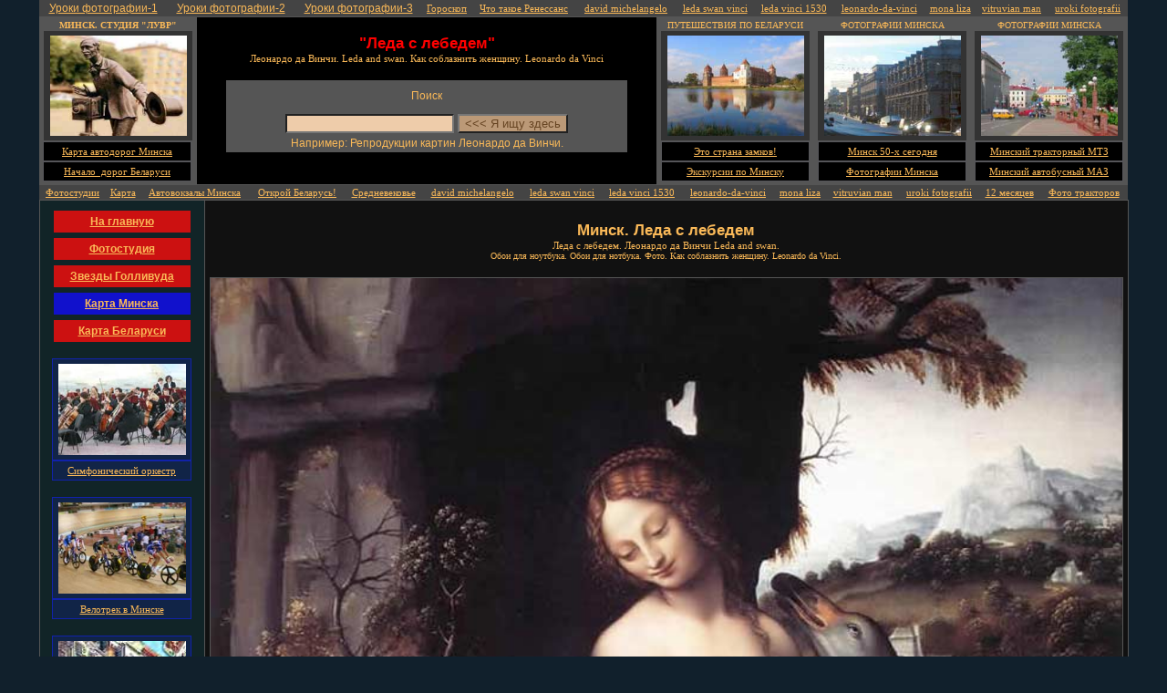

--- FILE ---
content_type: text/html
request_url: http://www.photo.nemiga.info/leda_swan_vinci.htm
body_size: 7511
content:
<html><HEAD>
<TITLE>Леда с лебедем. Леонардо да Винчи. Leonardo da Vinci.  Реклама косметики. Leda and swan. Как соблазнить женщину. Репродукции картин Леонардо да Винчи. 90 60 90. 90-60-90. Реферат. Обои для ноутбука. Обои для нотбука. Картинка.  Обои.  Картинка. Фотография.    голые бабы</TITLE>
<META content="text/html; charset=windows-1251" http-equiv=Content-Type>
<meta name="description" content="Leonardo da Vinci. Леонардо да Винчи. Реклама косметики. Леда с лебедем. Как соблазнить женщину.  Leda and swan. 90 60 90. 90-60-90. Реферат. Обои для ноутбука. Обои для нотбука. Картинка.  Обои.  Картинка. Фотография.  Репродукции картин Леонардо да Винчи. ">
<meta name="keywords" content="">
<STYLE>BODY {BACKGROUND-COLOR: 11202c}
.style5 {FONT-SIZE: 11px; COLOR: #FAB958; FONT-FAMILY: Tahoma; Helvetica:}
.style6 {FONT-WEIGHT: bold; FONT-SIZE: 13px; COLOR: #FAB958; FONT-FAMILY: Arial; Helvetica:}
.style10 {FONT-SIZE: 10px; COLOR: #FAB958; FONT-FAMILY: Tahoma}
.style11 {FONT-SIZE: 12px; COLOR: #FAB958; FONT-FAMILY: Arial}
.style12 {FONT-WEIGHT: bold; FONT-SIZE: 17px; COLOR: #FAB958; FONT-FAMILY: Arial; Helvetica:}
.style3 {FONT-SIZE: 11px; COLOR: #FAB958; FONT-FAMILY: Tahoma}
.style1 {FONT-SIZE: 17px; COLOR: #FAB958; FONT-FAMILY: Arial}
</STYLE>
</HEAD>

<BODY BGCOLOR="ffeecc" TEXT="#FAB958" LINK="#FBFAFA" ALINK="#FBFAFA" VLINK="#FBFAFA" topMargin=0>
 <TBODY>
<center>
<TABLE border=0 BGCOLOR="444444" cellPadding=2 cellSpacing=0 width=1194>
<tr align="center">
  <TD><A HREF="uroki-fotografii.htm" class=style11>Уроки фотографии-1</a></TD>
    <TD><A HREF="uroki-fotografii-2.htm" class=style11>Уроки фотографии-2</a></TD>
      <TD><A HREF="uroki-fotografii-3.htm" class=style11>Уроки фотографии-3</a></TD>
<TD><A HREF="http://www.nemiga.info/kak-tut/goroskop.htm" class=style3 target="_blank">Гороскоп</a></TD>
<TD><A HREF="renaissanse_erotoic.htm" class=style3>Что такое Ренессанс</a></TD>

<TD><a HREF="david_michelangelo.htm" class=style5>david michelangelo</A></TD>
<TD><a HREF="leda_swan_vinci.htm" class=style5>leda swan vinci</A></TD>
<TD><a HREF="leda_vinci_1530.htm" class=style5>leda vinci 1530</A></TD>
<TD><a HREF="leonardo-da-vinci.htm" class=style5>leonardo-da-vinci</A></TD>
<TD><a HREF="mona_liza.htm" class=style5>mona liza</A></TD>
<TD><a HREF="vitruvian-man.htm" class=style5>vitruvian man</A></TD>
<TD><a HREF="uroki-fotografii-2.htm" class=style5>uroki fotografii</A></TD>
</tr></TABLE>

  <center><!--Шапка-->
    <table width=1194 cellspacing=0 cellpadding=0><tr><td bgColor=555555>
    <table border=0 cellpadding=3 cellspacing=1 width=100% align=center><tr align=center bgcolor="000000">
     <td ALIGN=center bgColor=555555>
    <b align=center class=style10>МИНСК. СТУДИЯ "ЛУВР"</DIV>
    <table width=165 cellspacing=0 cellpadding=0><tr><td bgColor=555555>
    <table border=0 cellpadding=5 cellspacing=1 width=100% align=center><tr align=center bgcolor="333333">
    <td>
    <A HREF="../index.html" target="_blank"><IMG 
                height=110 alt="Фото. Фотограф" 
                src="hk03.jpg" 
                width=150 border=0></A></td>
    </tr></TABLE></td></tr></table>
    <table width=163 cellspacing=0 cellpadding=0><tr><td bgcolor="#555559">
    <table border=0 cellpadding=4 cellspacing=1 width=100% align=center><tr align=center bgcolor="000000">
    <TD align="center" ><a href="http://www.karta-minska.nemiga.info/karta-minska.htm" target="_blank" class=style5>
    Карта автодорог Минска
    </A></TD></tr></table></TD></tr></table>
    <table width=163 cellspacing=0 cellpadding=0><tr><td bgcolor="#555559">
    <table border=0 cellpadding=4 cellspacing=1 width=100% align=center><tr align=center bgcolor="000000">
    <TD align="center" ><A HREF="http://www.minsk.nemiga.info/meridian.htm" class=style5 target="_blank">Начало &nbsp;дорог Беларуси</a></TD></tr></table></TD></tr></table>
    
    </td>
    <td width=540><center><DIV class=style12><font color=red>"Леда с лебедем"</font></DIV>
      <DIV class=style5>Леонардо да Винчи. Leda and swan. Как соблазнить женщину.  Leonardo da Vinci</DIV><br>
      <TABLE  width=440 align=center  bgColor=555555 border=0 cellPadding=10 cellSpacing=0><TR><TD align=center>
    <DIV align=center class=style11>Поиск</DIV></td></tr></TABLE>
      <TABLE align=center border=0 cellPadding=0 cellSpacing=0><TR><TD align=center>
    <form method="get" action="http://www.google.ru/custom" target="google_window">
    <table border="0"  bgColor=555555 width=440>
    <tr><td nowrap="nowrap" valign="top"  align=center>
    
    <input type="hidden" name="domains" value="www.nemiga.info"></input>
    <input type="text" name="q" size="21" maxlength="255" value="" style="color:#111111; background-color:#eeccaa"></input>
    <input type="submit" name="sa" value="<<< Я ищу здесь" style="color:#664422; background-color:#bb9977"></input>
    </td></tr>
    <tr>
    <td nowrap="nowrap">
    <input type="hidden" name="sitesearch" value="www.nemiga.info"></input>
    <input type="hidden" name="client" value="pub-6133068034217230"></input>
    <input type="hidden" name="forid" value="1"></input>
    <input type="hidden" name="ie" value="windows-1251"></input>
    <input type="hidden" name="oe" value="windows-1251"></input>
    <input type="hidden" name="cof" value="GALT:#008000;GL:1;DIV:#336699;VLC:663399;AH:center;BGC:FFFFFF;LBGC:336699;ALC:0000FF;LC:0000FF;T:000000;GFNT:0000FF;GIMP:0000FF;FORID:1;"></input>
    <input type="hidden" name="hl" value="ru"></input>
    
    </form><!--End Goooogle-->
    <DIV align=center class=style11>Например: Репродукции картин Леонардо да Винчи. 
    </DIV>
    
    
    </td></tr></TABLE>
    </td></tr></TABLE>
        </td>
    <!-- cell -->
     <td ALIGN=center bgColor=555555>
        <DIV align=center class=style10>ПУТЕШЕСТВИЯ ПО БЕЛАРУСИ</DIV>
    <table width=165 cellspacing=0 cellpadding=0><tr><td bgColor=555555>
    <table border=0 cellpadding=5 cellspacing=1 width=100% align=center><tr align=center bgcolor="333333">
    <td>
    <A HREF="http://www.belarus.nemiga.info/" target="_blank"><IMG height=110 alt="Belarus Photo" 
            src="h-zamok-04.jpg" width=150 border=0></A></td>
    </tr></TABLE></td></tr></table>
    <table width=163 cellspacing=0 cellpadding=0><tr><td bgcolor="#555559">
    <table border=0 cellpadding=4 cellspacing=1 width=100% align=center><tr align=center bgcolor="000000">
    <TD align="center" ><a href="http://www.nemiga.info/strana-zamkov.htm" target="_blank" class=style5>
    Это страна замков!
    </A></TD></tr></table></TD></tr></table>
    <table width=163 cellspacing=0 cellpadding=0><tr><td bgcolor="#555559">
    <table border=0 cellpadding=4 cellspacing=1 width=100% align=center><tr align=center bgcolor="000000">
    <TD align="center" ><a href="http://www.nemiga.info/spisok-01.htm" target="_blank" class=style5>
    Экскурсии по Минску
    </A></TD></tr></table></TD></tr></table>
    <!-- cell -->
     <td ALIGN=center bgColor=555555>
        <DIV align=center class=style10>ФОТОГРАФИИ МИНСКА</DIV>
    <table width=165 cellspacing=0 cellpadding=0><tr><td bgColor=555555>
    <table border=0 cellpadding=5 cellspacing=1 width=100% align=center><tr align=center bgcolor="333333">
    <td>
    <A HREF="http://www.minsk.nemiga.info/" target="_blank"><IMG 
                height=110 alt="Фото. Верстовой столб" 
                src="gum01.jpg" 
                width=150 border=0></A></td>
    </tr></TABLE></td></tr></table>
    <table width=163 cellspacing=0 cellpadding=0><tr><td bgcolor="#555559">
    <table border=0 cellpadding=4 cellspacing=1 width=100% align=center><tr align=center bgcolor="000000">
    <TD align="center" ><a href="http://www.minsk.nemiga.info/fotografii-minska.htm" target="_blank" class=style5>
    Минск 50-х сегодня
    </A></TD></tr></table></TD></tr></table>
    <table width=163 cellspacing=0 cellpadding=0><tr><td bgcolor="#555559">
    <table border=0 cellpadding=4 cellspacing=1 width=100% align=center><tr align=center bgcolor="000000">
    <TD align="center" ><a href="http://www.minsk.nemiga.info/foto-minska.htm" target="_blank" class=style5>
    Фотографии Минска
    </A></TD></tr></table></TD></tr></table>
     <td ALIGN=center bgColor=555555>
        <DIV align=center class=style10>ФОТОГРАФИИ МИНСКА</DIV>
    <table width=165 cellspacing=0 cellpadding=0><tr><td bgColor=555555>
    <table border=0 cellpadding=5 cellspacing=1 width=100% align=center><tr align=center bgcolor="333333">
    <td>
    <A HREF="http://www.discovery.nemiga.info/" target="_blank"><IMG 
                height=110 alt="Фото. Верстовой столб" 
                src="engels-1.jpg" 
                width=150 border=0></A></td>
    </tr></TABLE></td></tr></table>
    <table width=163 cellspacing=0 cellpadding=0><tr><td bgcolor="#555559">
    <table border=0 cellpadding=4 cellspacing=1 width=100% align=center><tr align=center bgcolor="000000">
    <TD align="center" ><a href="http://www.discovery.nemiga.info/discovery-science.htm" target="_blank" class=style5>
    Минский тракторный МТЗ
    </A></TD></tr></table></TD></tr></table>
    <table width=163 cellspacing=0 cellpadding=0><tr><td bgcolor="#555559">
    <table border=0 cellpadding=4 cellspacing=1 width=100% align=center><tr align=center bgcolor="000000">
    <TD align="center" ><a href="http://www.discovery.nemiga.info/discovery-science.htm" target="_blank" class=style5>
    Минский автобусный МАЗ
    </A></TD></tr></table></TD></tr></table>
    
    </td></tr></TABLE></td></tr></TABLE><!--конец шапки-->
    
  
 <center>
<TABLE border=0 BGCOLOR="444444" cellPadding=2 cellSpacing=0 width=1194>
<tr align="center">
<TD><a href="http://www.minsk.nemiga.info/fotoclub-by.htm" class=style5>Фотостудии</A></TD>
<TD><A HREF="http://www.nemiga.info/belarus/globus.htm" class=style5 target="_blank">Карта</a></TD>
<TD><a href="http://www.nemiga.info/raspisanie/avtovokzal-minsk.htm" class=style5>Автовокзалы Минска</A></TD>
<TD><A HREF="http://www.discovery.nemiga.info/" class=style5 target="_blank">Открой Беларусь!</a></TD>
<TD><a HREF="http://www.belarus.nemiga.info/mirsky-zamok.htm" target="_blank" class=style5>Средневековье</A></TD>
<TD><a HREF="http://www.photo.nemiga.info/david_michelangelo.htm" class=style5>david michelangelo</A></TD>
<TD><a HREF="http://www.photo.nemiga.info/leda_swan_vinci.htm" class=style5>leda swan vinci</A></TD>
<TD><a HREF="http://www.photo.nemiga.info/leda_vinci_1530.htm" class=style5>leda vinci 1530</A></TD>
<TD><a HREF="http://www.photo.nemiga.info/leonardo-da-vinci.htm" class=style5>leonardo-da-vinci</A></TD>
<TD><a HREF="http://www.photo.nemiga.info/mona_liza.htm" class=style5>mona liza</A></TD>
<TD><a HREF="http://www.photo.nemiga.info/vitruvian-man.htm" class=style5>vitruvian man</A></TD>
<TD><a HREF="http://www.photo.nemiga.info/uroki-fotografii.htm" class=style5>uroki fotografii</A></TD>
<TD><A HREF="http://www.twelve-months.nemiga.info" class=style5 target="_blank">12 месяцев</a></TD>
<TD><a HREF="http://www.discovery.nemiga.info/" target="_blank" class=style5>Фото тракторов</A></TD>
</tr></TABLE>
 <center>
<table width=1194 cellspacing=0 cellpadding=0><tr><td bgcolor="555555">
<table border=0 cellpadding=5 cellspacing=1 width=100% align=center><tr valign=top bgcolor="111111">

<!-- cell -->
 <td ALIGN=center bgColor=112427>
<!--боковая таблица-->
<TABLE border=0 align="center" cellPadding=0 cellSpacing=0 width=170>
<tr><TD>
<TABLE><TD></TD></TABLE><center>
 <TABLE  bgcolor=cc1111 cellPadding=5 cellSpacing=0 width=150>
<tr align="center" ><td>
<A HREF="renaissanse_erotoic.htm" class=style11 target="_blank"><font color=FAB958><b>На главную</font></a></TD></tr></TABLE>
<TABLE><TD></TD></TABLE><center>
 <TABLE  bgcolor=cc1111 cellPadding=5 cellSpacing=0 width=150>
<tr align="center" ><td>
<A HREF="index.html" class=style11 target="_blank"><font color=FAB958><b>Фотостудия</font></a></TD></tr></TABLE>
<TABLE><TD></TD></TABLE><center>
 <TABLE  bgcolor=cc1111 cellPadding=5 cellSpacing=0 width=150>
<tr align="center" ><td>
<A HREF="samye_krasivie-zhenshchiny.htm" class=style11 target="_blank"><font color=FAB958><b>Звезды Голливуда</font></a></TD></tr></TABLE>
<TABLE><TD></TD></TABLE><center>
 <TABLE border=0 borderColor=#CCAA77 bgcolor=1111cc cellPadding=5 cellSpacing=0 width=150>
<tr align="center" ><td>
<A HREF="http://www.karta-minska.nemiga.info/ma1322.htm" class=style11 target="_blank"><font color=FAB958><b>Картa Минска</font></a></TD></tr></TABLE>
<TABLE><TD></TD></TABLE><center>
 <TABLE  bgcolor=cc1111 cellPadding=5 cellSpacing=0 width=150>
<tr align="center" ><td>
<A HREF="http://www.karta-minska.nemiga.info/karta-belarusi.htm" class=style11 target="_blank"><font color=FAB958><b>Карта Беларуси</font></a></TD></tr></TABLE>
<br>
<table width=153 cellspacing=0 cellpadding=0><tr><td bgcolor="#1122aa">
<table border=0 cellpadding=5 cellspacing=1 width=100% align=center><tr align=center bgcolor="112447">
<td>
<A HREF="http://www.karta-minska.nemiga.info/teatr-opera-minsk.htm" target="_blank"><IMG 
            height=100 alt="Симфонический оркестр Фото. Карта" 
            src="repeticiya-1.jpg" 
            width=140 border=0></A></td>
</tr></TABLE></TD></tr></table>
	<!--Заголовок 1--> <center>
<table width=153 cellspacing=0 cellpadding=0><tr><td bgcolor="#1122aa">
<table border=0 cellpadding=4 cellspacing=1 width=100% align=center><tr align=center bgcolor="112447">
<TD align="center" ><a href="http://www.karta-minska.nemiga.info/teatr-opera-minsk.htm" target="_blank" class=style5>
Симфонический оркестр
</A></TD></tr></table></TD></tr></table>
<br>
<table width=153 cellspacing=0 cellpadding=0><tr><td bgcolor="#1122aa">
<table border=0 cellpadding=5 cellspacing=1 width=100% align=center><tr align=center bgcolor="112447">
<td>
<A HREF="http://www.minsk.nemiga.info/velotrek.htm" target="_blank"><IMG 
            height=100 alt="Велотрек в Минске Фото. Карта" 
            src="velosport-1.jpg" 
            width=140 border=0></A></td>
</tr></TABLE></TD></tr></table>
	<!--Заголовок 1--> <center>
<table width=153 cellspacing=0 cellpadding=0><tr><td bgcolor="#1122aa">
<table border=0 cellpadding=4 cellspacing=1 width=100% align=center><tr align=center bgcolor="112447">
<TD align="center" ><a href="http://www.minsk.nemiga.info/velotrek.htm" target="_blank" class=style5>
Велотрек в Минске
</A></TD></tr></table></TD></tr></table>

<br>
<table width=153 cellspacing=0 cellpadding=0><tr><td bgcolor="#1122aa">
<table border=0 cellpadding=5 cellspacing=1 width=100% align=center><tr align=center bgcolor="112447">
<td>
<A HREF="http://www.karta-minska.nemiga.info/" target="_blank"><IMG 
            height=100 alt="Фото. Карта" 
            src="hma1331.jpg" 
            width=140 border=0></A></td>
</tr></TABLE></TD></tr></table>
	<!--Заголовок 1--> <center>
<table width=153 cellspacing=0 cellpadding=0><tr><td bgcolor="#1122aa">
<table border=0 cellpadding=4 cellspacing=1 width=100% align=center><tr align=center bgcolor="112447">
<TD align="center" ><a href="http://www.karta-minska.nemiga.info/" target="_blank" class=style5>
Путеводитель по Минску
</A></TD></tr></table></TD></tr></table>

<table width=153 cellspacing=0 cellpadding=0><tr><td bgcolor="#1122aa">
<table border=0 cellpadding=4 cellspacing=1 width=100%><tr align=center bgcolor="112447">
<TD align="center" ><a href="http://www.karta-minska.nemiga.info/ma1351.htm" target="_blank" class=style5>
Привокзальная плошадь
</A></TD></tr></table></TD></tr></table>
<center><br>
<table width=153 cellspacing=0 cellpadding=0><tr><td bgcolor="#1122aa">
<table border=0 cellpadding=4 cellspacing=1 width=100%><tr align=center bgcolor="112477">
<TD align="center" ><a href="http://www.karta-minska.nemiga.info/karta-narochi.htm" target="_blank" class=style5>
Карта озера Нарочь
</A></TD></tr></table></TD></tr></table>
<center><br>
<table width=153 cellspacing=0 cellpadding=0><tr><td bgcolor="#1122aa">
<table border=0 cellpadding=10 cellspacing=1 width=100%><tr align=center bgcolor="112477">
<TD align="center" ><a class=style5><p align="justify">
&nbsp;&nbsp;Леонардо да Винчи<br><br>
Как соблазнить женщину. 
</A></TD></tr></table></TD></tr></table>
<center><br>
<table width=153 cellspacing=0 cellpadding=0><tr><td bgcolor="#1122aa">
<table border=0 cellpadding=5 cellspacing=1 width=100% align=center><tr align=center bgcolor="112447">
<td>
<a HREF="http://www.belarus.nemiga.info/polotsk.htm" target="_blank">
<IMG src="hpolo08.jpg" WIDTH="140" HEIGHT="100" BORDER="0" ALT="Достопримечательности Гродно. Интересные места города"></A></td>
</tr></TABLE></td></tr></table>
<table width=153 cellspacing=0 cellpadding=0><tr><td bgcolor="#1122aa">
<table border=0 cellpadding=4 cellspacing=1 width=100% align=center><tr align=center bgcolor="112447">
<td><A HREF="http://www.belarus.nemiga.info/polotsk.htm" class=style5>Полоцк</A></td>
</tr></table></td></tr></table>
<center><br>
<table width=154 cellspacing=0 cellpadding=0><tr><td bgcolor="#1122aa">
<table border=0 cellpadding=4 cellspacing=1 width=100%><tr align=center bgcolor="112477">
<TD align="center" ><a href="http://www.karta-minska.nemiga.info/karta-brestskoy-oblasti.htm" target="_blank" class=style5>
Карта Минскской области
</A></TD></tr></table></TD></tr></table>
<table width=154 cellspacing=0 cellpadding=0><tr><td bgcolor="#1122aa">
<table border=0 cellpadding=4 cellspacing=1 width=100%><tr align=center bgcolor="112477">
<TD align="center" ><a href="http://www.karta-minska.nemiga.info/karta-vitebskoy-oblasti.htm" target="_blank" class=style5>
Карта Витебской области
</A></TD></tr></table></TD></tr></table>
<table width=154 cellspacing=0 cellpadding=0><tr><td bgcolor="#1122aa">
<table border=0 cellpadding=4 cellspacing=1 width=100%><tr align=center bgcolor="112477">
<TD align="center" ><a href="http://www.karta-minska.nemiga.info/karta-gomelskoy-oblasti.htm" target="_blank" class=style5>
Карта Гомельской области
</A></TD></tr></table></TD></tr></table>
<table width=154 cellspacing=0 cellpadding=0><tr><td bgcolor="#1122aa">
<table border=0 cellpadding=4 cellspacing=1 width=100%><tr align=center bgcolor="112477">
<TD align="center" ><a href="http://www.karta-minska.nemiga.info/karta-grodnenskoy-oblasti.htm" target="_blank" class=style5>
Карта Гроднеской области
</A></TD></tr></table></TD></tr></table>
<table width=154 cellspacing=0 cellpadding=0><tr><td bgcolor="#1122aa">
<table border=0 cellpadding=4 cellspacing=1 width=100%><tr align=center bgcolor="112477">
<TD align="center" ><a href="http://www.karta-minska.nemiga.info/karta-minskoy-oblasti.htm" target="_blank" class=style5>
Карта Минской области
</A></TD></tr></table></TD></tr></table>
<table width=154 cellspacing=0 cellpadding=0><tr><td bgcolor="#1122aa">
<table border=0 cellpadding=4 cellspacing=1 width=100%><tr align=center bgcolor="112477">
<TD align="center" ><a href="http://www.karta-minska.nemiga.info/karta-mogilevskoy-oblasti.htm" target="_blank" class=style5>
Карта Могилевской области
</A></TD></tr></table></TD></tr></table>
<br>
<table width=153 cellspacing=0 cellpadding=0><tr><td bgcolor="#1122aa">
<table border=0 cellpadding=5 cellspacing=1 width=100% align=center><tr align=center bgcolor="112447">
<td>
<a HREF="http://www.minsk.nemiga.info/fotografii-minska.htm" target="_blank">
<IMG src="gum01.jpg" WIDTH="140" HEIGHT="100" BORDER="0" ALT="Гродно 50-х сегодня. Карта Гродно"></A></td>
</tr></TABLE></td></tr></table>
<table width=153 cellspacing=0 cellpadding=0><tr><td bgcolor="#1122aa">
<table border=0 cellpadding=4 cellspacing=1 width=100% align=center><tr align=center bgcolor="112447">
<TD align="center" ><a href="http://www.minsk.nemiga.info/fotografii-minska.htm" target="_blank" class=style5>
Минск 50-х сегодня
</A></TD></tr></table></TD></tr></table>
<br>
<table width=153 cellspacing=0 cellpadding=0><tr><td bgcolor="#1122aa">
<table border=0 cellpadding=5 cellspacing=1 width=100% align=center><tr align=center bgcolor="112447">
<td>
<a HREF="http://www.nemiga.info/biblioteka/panorama.htm" target="_blank">
<IMG src="zakat-1.jpg" WIDTH="140" HEIGHT="100" BORDER="0" ALT="Достопримечательности Минска. Панорама Минска с Библиотеки"></A></td>
</tr></TABLE></TD></tr></table>
	<!--Заголовок 1--> <center>
<table width=153 cellspacing=0 cellpadding=0><tr><td bgcolor="#1122aa">
<table border=0 cellpadding=4 cellspacing=1 width=100% align=center><tr align=center bgcolor="112447">
<TD align="center" ><a href="http://www.nemiga.info/biblioteka/panorama.htm" target="_blank" class=style5>
Панорама Минска с Библиотеки
</A></TD></tr></table></TD></tr></table>
<br>
<table width=153 cellspacing=0 cellpadding=0><tr><td bgcolor="#1122aa">
<table border=0 cellpadding=5 cellspacing=1 width=100% align=center><tr align=center bgcolor="112447">
<td>
<A HREF="http://www.nemiga.info/pogoda-minsk.htm" target="_blank"><IMG src="32.gif" WIDTH="140"
 HEIGHT="100" BORDER="0" ALT="Погода на Беларуси. Погода на завтра"></A></td>
</tr></TABLE></TD></tr></table>
<center>
	<!--Заголовок 1--> <center>
<table width=153 cellspacing=0 cellpadding=0><tr><td bgcolor="#1122aa">
<table border=0 cellpadding=4 cellspacing=1 width=100% align=center><tr align=center bgcolor="112447">
<TD align="center" ><a href="http://www.nemiga.info/pogoda-minsk.htm" class=style5>
Погода в Минске
</A></TD></tr></table></TD></tr></table>
<!-- Конец Ячейки -->


</table><!--конец таблицы бокового меню-->



<br>
<center>


<br>
<!-- HotLog -->
<script language="javascript">
hotlog_js="1.0";
hotlog_r=""+Math.random()+"&s=148965&im=111&r="+escape(document.referrer)+"&pg="+
escape(window.location.href);
document.cookie="hotlog=1; path=/"; hotlog_r+="&c="+(document.cookie?"Y":"N");
</script><script language="javascript1.1">
hotlog_js="1.1";hotlog_r+="&j="+(navigator.javaEnabled()?"Y":"N")</script>
<script language="javascript1.2">
hotlog_js="1.2";
hotlog_r+="&wh="+screen.width+'x'+screen.height+"&px="+
(((navigator.appName.substring(0,3)=="Mic"))?
screen.colorDepth:screen.pixelDepth)</script>
<script language="javascript1.3">hotlog_js="1.3"</script>
<script language="javascript">hotlog_r+="&js="+hotlog_js;
document.write("<a href='http://click.hotlog.ru/?148965' target='_top'><img "+
" src='http://hit6.hotlog.ru/cgi-bin/hotlog/count?"+
hotlog_r+"&' border=0 width=88 height=31 alt=HotLog></a>")</script>
<noscript><a href=http://click.hotlog.ru/?148965 target=_top><img
src="http://hit6.hotlog.ru/cgi-bin/hotlog/count?s=148965&im=111" border=0 
width="88" height="31" alt="HotLog"></a></noscript>
<!-- /HotLog -->
<br>

<br><center>
<TABLE border=0 cellPadding=5 cellSpacing=0>
<TR><TD ALIGN=center>

<DIV align=center class=style5>Немига.Инфо  2003-2022</DIV>
<a href=mailto:vic2005@mail.ru  class=style5>vic2005@mail.ru</b></A>
</TD></tr></TABLE>
<center>
<table  border=0 cellpadding=2 cellspacing=0 width="160" align=center>    
<tr><td align=center><b class=style10> 
Все права защищены!
</b></td></tr></table><br>
</td><!--конец боковой колонки-->  
<td><!--главная таблица-->

<TABLE border=0 borderColor=996633 align="center" cellPadding=0 cellSpacing=0 width=984>
<tr valign=top><td><!--таблица главная колонка-->


<center>
<br>
<DIV align=center class=style12>Минск. Леда с лебедем</div>

<DIV class=style3>Леда с лебедем. Леонардо да Винчи Leda and swan. 
</div>
<DIV align=center class=style10>
Обои для ноутбука. Обои для нотбука.  Фото. Как соблазнить женщину.  Leonardo da Vinci.  
</div>
<br>
<center>
  <table border=0 cellpadding=0 cellspacing=0 width=800 align=center><tr align=center bgcolor="ffffff"><td>
    <table border=0 cellpadding=0 cellspacing=0 width=500 align=center><tr align=center bgcolor="ffffff"><td>
  <!-- Yandex.RTB R-A-57313-13 -->
  <div id="yandex_rtb_R-A-57313-13"></div>
  <script type="text/javascript">
    (function(w, d, n, s, t) {
        w[n] = w[n] || [];
        w[n].push(function() {
            Ya.Context.AdvManager.render({
                blockId: "R-A-57313-13",
                renderTo: "yandex_rtb_R-A-57313-13",
                async: true
            });
        });
        t = d.getElementsByTagName("script")[0];
        s = d.createElement("script");
        s.type = "text/javascript";
        s.src = "//an.yandex.ru/system/context.js";
        s.async = true;
        t.parentNode.insertBefore(s, t);
    })(this, this.document, "yandexContextAsyncCallbacks");
  </script>   
            </TD></tr></TABLE>
            </td><td>
            <table border=0 cellpadding=0 cellspacing=0 width=500 align=center><tr align=center bgcolor="ffffff"><td>
          <!-- Yandex.RTB R-A-57313-14 -->
  <div id="yandex_rtb_R-A-57313-14"></div>
  <script type="text/javascript">
  (function(w, d, n, s, t) {
    w[n] = w[n] || [];
    w[n].push(function() {
        Ya.Context.AdvManager.render({
            blockId: "R-A-57313-14",
            renderTo: "yandex_rtb_R-A-57313-14",
            async: true
        });
    });
    t = d.getElementsByTagName("script")[0];
    s = d.createElement("script");
    s.type = "text/javascript";
    s.src = "//an.yandex.ru/system/context.js";
    s.async = true;
    t.parentNode.insertBefore(s, t);
  })(this, this.document, "yandexContextAsyncCallbacks");
  </script>
  
                    </TD></tr></TABLE>	
            
                </TD></tr></TABLE>	
  


<TABLE border=0 borderColor=1122aa cellPadding=0 cellSpacing=0><TR><TD>

<A HREF="renaissanse_erotoic.htm"><IMG SRC="kartinka/leda_and_swan_vinci.jpg" WIDTH="1000" HEIGHT="1324"  style="border: 1px solid #555555;" ALT="Leonardo da Vinci.  Leonardo da Vinci. Леда с лебедем. Leda and swan.  Фото. Картинка"></A></TD>
</TR>
</TABLE>
<table width=1000 cellspacing=0 cellpadding=0><tr><td bgcolor="555555">
<table border=0 cellpadding=10 cellspacing=1 width=100% align=center><tr align=center bgcolor="111111">
<td><DIV align=center class=style1>Минск. Leonardo da Vinci. Леда с лебедем. Leda and swan. </div>
<DIV align=center class=style10>
</a></td>
</tr></table></td></tr></table>
<br>
<center>
  <table border=0 cellpadding=0 cellspacing=0 width=800 align=center><tr align=center bgcolor="ffffff"><td>
    <table border=0 cellpadding=0 cellspacing=0 width=500 align=center><tr align=center bgcolor="ffffff"><td>
  <!-- Yandex.RTB R-A-57313-8 -->
  <div id="yandex_rtb_R-A-57313-8"></div>
  <script type="text/javascript">
    (function(w, d, n, s, t) {
        w[n] = w[n] || [];
        w[n].push(function() {
            Ya.Context.AdvManager.render({
                blockId: "R-A-57313-8",
                renderTo: "yandex_rtb_R-A-57313-8",
                async: true
            });
        });
        t = d.getElementsByTagName("script")[0];
        s = d.createElement("script");
        s.type = "text/javascript";
        s.src = "//an.yandex.ru/system/context.js";
        s.async = true;
        t.parentNode.insertBefore(s, t);
    })(this, this.document, "yandexContextAsyncCallbacks");
  </script>   
            </TD></tr></TABLE>
            </td><td>
            <table border=0 cellpadding=0 cellspacing=0 width=500 align=center><tr align=center bgcolor="ffffff"><td>
          <!-- Yandex.RTB R-A-57313-9 -->
  <div id="yandex_rtb_R-A-57313-9"></div>
  <script type="text/javascript">
  (function(w, d, n, s, t) {
    w[n] = w[n] || [];
    w[n].push(function() {
        Ya.Context.AdvManager.render({
            blockId: "R-A-57313-9",
            renderTo: "yandex_rtb_R-A-57313-9",
            async: true
        });
    });
    t = d.getElementsByTagName("script")[0];
    s = d.createElement("script");
    s.type = "text/javascript";
    s.src = "//an.yandex.ru/system/context.js";
    s.async = true;
    t.parentNode.insertBefore(s, t);
  })(this, this.document, "yandexContextAsyncCallbacks");
  </script>
  
                    </TD></tr></TABLE>	
            
                </TD></tr></TABLE>
                

<TABLE border=0 borderColor=1122aa cellPadding=0 cellSpacing=0><TR><TD>

<A HREF="renaissanse_erotoic.htm"><IMG SRC="erotika/devushka-c-formami_1200-2.jpg" WIDTH="1000" HEIGHT="770"  style="border: 1px solid #555555;" ALT="Леда путешествует....  Фото. Картинка"></A></TD>
</TR>
</TABLE>
<table width=1000 cellspacing=0 cellpadding=0><tr><td bgcolor="555555">
<table border=0 cellpadding=10 cellspacing=1 width=100% align=center><tr align=center bgcolor="111111">
<td><DIV align=center class=style1>Путешественница... </div>
<DIV align=center class=style10>
</a></td>
</tr></table></td></tr></table>
<br>
<DIV align=center class=style12>Репродукции картин Леонардо да Винчи. Беларусь</div>
<center><!-- таблица картинок -->
 <table width="600"  border=0  cellPadding=0 cellSpacing=8><tr>
<!-- cell -->
 <td ALIGN=center bgColor=112447>
<table width=154 cellspacing=0 cellpadding=0><tr><td bgcolor="#1122aa">
<table border=0 cellpadding=5 cellspacing=1 width=100% align=center><tr align=center bgcolor="112447">
<td>
<A HREF="http://www.photo.nemiga.info/" target="_blank"><IMG 
            height=110 alt="Фото. Nemiga.Info" 
            src="hven01.jpg" 
            width=150 border=0></A></td>
</tr></TABLE></td></tr></table>
<table width=162 cellspacing=0 cellpadding=0><tr><td bgcolor="#1122aa">
<table border=0 cellpadding=10 cellspacing=1 width=100% align=center><tr align=center bgcolor="112447">
<td><A HREF="http://www.photo.nemiga.info/" class=style5>Наща фотостудия</A></td>
</tr></table></td></tr></table>


<!-- cell -->
 <td ALIGN=center bgColor=112447>
<table width=154 cellspacing=0 cellpadding=0><tr><td bgcolor="#1122aa">
<table border=0 cellpadding=5 cellspacing=1 width=100% align=center><tr align=center bgcolor="112447">
<td>
<A HREF="http://www.nemiga.info/silichy.htm" target="_blank"><IMG 
            height=110 alt="Leonardo da Vinci. фото" 
            src="naked-man-1.jpg" 
            width=150 border=0></A></td>
</tr></TABLE></td></tr></table>
<table width=162 cellspacing=0 cellpadding=0><tr><td bgcolor="#1122aa">
<table border=0 cellpadding=10 cellspacing=1 width=100% align=center><tr align=center bgcolor="112447">
<td><A HREF="http://www.nemiga.info/silichy.htm" class=style5>Силичи</A></td>
</tr></table></td></tr></table>

<!-- cell -->
 <td ALIGN=center bgColor=112447>
<table width=154 cellspacing=0 cellpadding=0><tr><td bgcolor="#1122aa">
<table border=0 cellpadding=5 cellspacing=1 width=100% align=center><tr align=center bgcolor="112447">
<td>
<A HREF="http://www.nemiga.info/muzei-minska.htm"><IMG 
            height=110 alt="Музеи Минска. Фото. Картинка" 
            src="dve-nimfy-1.jpg" 
            width=150 border=0></A></td>
</tr></TABLE></td></tr></table>
<table width=162 cellspacing=0 cellpadding=0><tr><td bgcolor="#1122aa">
<table border=0 cellpadding=10 cellspacing=1 width=100% align=center><tr align=center bgcolor="112447">
<td><A HREF="http://www.nemiga.info/muzei-minska.htm" class=style5>Музеи Минска</A></td>
</tr></table></td></tr></table>

<!-- cell -->
 <td ALIGN=center bgColor=112447>
<table width=154 cellspacing=0 cellpadding=0><tr><td bgcolor="#1122aa">
<table border=0 cellpadding=5 cellspacing=1 width=100% align=center><tr align=center bgcolor="112447">
<td>
<A HREF="http://www.belarus.nemiga.info/globus.htm" target="_blank"><IMG 
            height=110 alt="Интересное в Беларуси. фото" 
            src="palma-1.jpg" 
            width=150 border=0></A></td>
</tr></TABLE></td></tr></table>
<table width=162 cellspacing=0 cellpadding=0><tr><td bgcolor="#1122aa">
<table border=0 cellpadding=10 cellspacing=1 width=100% align=center><tr align=center bgcolor="112447">
<td><A HREF="http://www.belarus.nemiga.info/globus.htm" class=style5>Интересное в Беларуси</A></td>
</tr></table></td></tr></table>

<!-- cell -->
 <td ALIGN=center bgColor=112447>
<table width=154 cellspacing=0 cellpadding=0><tr><td bgcolor="#1122aa">
<table border=0 cellpadding=5 cellspacing=1 width=100% align=center><tr align=center bgcolor="112447">
<td>
<A HREF="http://www.nemiga.info/avtorinok-minsk.htm" target="_blank"><IMG 
            height=110 alt="Фото. Улица Кирова" 
            src="ratusha-v-nesvizhe-1.jpg" 
            width=150 border=0></A></td>
</tr></TABLE></td></tr></table>
<table width=162 cellspacing=0 cellpadding=0><tr><td bgcolor="#1122aa">
<table border=0 cellpadding=10 cellspacing=1 width=100% align=center><tr align=center bgcolor="112447">
<td><A HREF="http://www.nemiga.info/avtorinok-minsk.htm" class=style5>Авто в Минске</A></td>
</tr></table></td></tr></table>

</td></tr></table><!-- Конец таблицы картинок-->
<center>
<br>
<DIV align=center class=style12>Крем так сушит кожу лица!</div>

<DIV class=style3>Леда с лебедем. Реклама косметики. Leda and swan 
</div>
<DIV align=center class=style10>
Карта. 
Города Беларуси. Обои для ноутбука. Обои для нотбука.  Фото. Скачать
</div>
<br>
<table border=0 cellpadding=0 cellspacing=0 width=800 align=center><tr align=center bgcolor="ffffff"><td>
  <table border=0 cellpadding=0 cellspacing=0 width=500 align=center><tr align=center bgcolor="ffffff"><td>
<!-- Yandex.RTB R-A-57313-5 -->
<div id="yandex_rtb_R-A-57313-5"></div>
<script type="text/javascript">
  (function(w, d, n, s, t) {
      w[n] = w[n] || [];
      w[n].push(function() {
          Ya.Context.AdvManager.render({
              blockId: "R-A-57313-5",
              renderTo: "yandex_rtb_R-A-57313-5",
              async: true
          });
      });
      t = d.getElementsByTagName("script")[0];
      s = d.createElement("script");
      s.type = "text/javascript";
      s.src = "//an.yandex.ru/system/context.js";
      s.async = true;
      t.parentNode.insertBefore(s, t);
  })(this, this.document, "yandexContextAsyncCallbacks");
</script>   
          </TD></tr></TABLE>
          </td><td>
          <table border=0 cellpadding=0 cellspacing=0 width=500 align=center><tr align=center bgcolor="ffffff"><td>
        <!-- Yandex.RTB R-A-57313-6 -->
<div id="yandex_rtb_R-A-57313-6"></div>
<script type="text/javascript">
(function(w, d, n, s, t) {
  w[n] = w[n] || [];
  w[n].push(function() {
      Ya.Context.AdvManager.render({
          blockId: "R-A-57313-6",
          renderTo: "yandex_rtb_R-A-57313-6",
          async: true
      });
  });
  t = d.getElementsByTagName("script")[0];
  s = d.createElement("script");
  s.type = "text/javascript";
  s.src = "//an.yandex.ru/system/context.js";
  s.async = true;
  t.parentNode.insertBefore(s, t);
})(this, this.document, "yandexContextAsyncCallbacks");
</script>

                  </TD></tr></TABLE>	
          
              </TD></tr></TABLE>
<center>
<TABLE border=0 borderColor=1122aa  bgColor=112447 cellPadding=0 cellSpacing=0><TR><TD><A HREF="index.html"><IMG SRC="kloun-01.jpg" WIDTH="1000" HEIGHT="800"  style="border: 1px solid #555555;" ALT="Leonardo da Vinci. Крем так сушит кожу лица! Реклама косметики. Обои для нотбука.  Фото. Картинка"></A></TD>

</TR>
</TABLE>




<table width=1000 cellspacing=0 cellpadding=0><tr><td bgcolor="555555">
<table border=0 cellpadding=10 cellspacing=1 width=100% align=center><tr align=center bgcolor="111111">
<td><DIV align=center class=style1>Крем так сушит кожу лица! Реклама косметики 
<br>Леда с лебедем. Leda and swan. Минск.  Leonardo da Vinci. </td>
</tr></table></td></tr></table>
<br>
<DIV align=center class=style12></div>
<center><!-- таблица картинок -->
 <table width="600"  border=0  cellPadding=0 cellSpacing=8><tr>
<!-- cell -->
 <td ALIGN=center bgColor=112447>
<table width=154 cellspacing=0 cellpadding=0><tr><td bgcolor="#1122aa">
<table border=0 cellpadding=5 cellspacing=1 width=100% align=center><tr align=center bgcolor="112447">
<td>
<A HREF="http://www.minsk.nemiga.info/planeta-naroch.htm" target="_blank"><IMG 
            height=110 alt="Фото. Планета Нарочь" 
            src="planeta-naroch-1.jpg" 
            width=150 border=0></A></td>
</tr></TABLE></td></tr></table>
<table width=162 cellspacing=0 cellpadding=0><tr><td bgcolor="#1122aa">
<table border=0 cellpadding=10 cellspacing=1 width=100% align=center><tr align=center bgcolor="112447">
<td><A HREF="http://www.minsk.nemiga.info/planeta-naroch.htm" class=style5>Планета Нарочь</A></td>
</tr></table></td></tr></table>
<!-- cell -->
 <td ALIGN=center bgColor=112447>
<table width=154 cellspacing=0 cellpadding=0><tr><td bgcolor="#1122aa">
<table border=0 cellpadding=5 cellspacing=1 width=100% align=center><tr align=center bgcolor="112447">
<td>
<A HREF="http://www.nemiga.info/" target="_blank"><IMG 
            height=110 alt="Фото. Nemiga.Info" 
            src="h-kloun-01.jpg" 
            width=150 border=0></A></td>
</tr></TABLE></td></tr></table>
<table width=162 cellspacing=0 cellpadding=0><tr><td bgcolor="#1122aa">
<table border=0 cellpadding=10 cellspacing=1 width=100% align=center><tr align=center bgcolor="112447">
<td><A HREF="http://www.nemiga.info/" class=style5>Nemiga.Info</A></td>
</tr></table></td></tr></table>

<!-- cell -->
 <td ALIGN=center bgColor=112447>
<table width=154 cellspacing=0 cellpadding=0><tr><td bgcolor="#1122aa">
<table border=0 cellpadding=5 cellspacing=1 width=100% align=center><tr align=center bgcolor="112447">
<td>
<A HREF="http://www.minsk.nemiga.info" target="_blank"><IMG 
            height=110 alt="Фото. Верстовой столб" 
            src="love-1.jpg" 
            width=150 border=0></A></td>
</tr></TABLE></td></tr></table>
<table width=162 cellspacing=0 cellpadding=0><tr><td bgcolor="#1122aa">
<table border=0 cellpadding=10 cellspacing=1 width=100% align=center><tr align=center bgcolor="112447">
<td><A HREF="http://www.minsk.nemiga.info" class=style5>Minsk - Nemiga.Info</A></td>
</tr></table></td></tr></table>

<!-- cell -->
 <td ALIGN=center bgColor=112447>
<table width=154 cellspacing=0 cellpadding=0><tr><td bgcolor="#1122aa">
<table border=0 cellpadding=5 cellspacing=1 width=100% align=center><tr align=center bgcolor="112447">
<td>
<A HREF="http://www.belarus.nemiga.info"><IMG 
            height=110 alt="Эх прокачу. Фото. Картинка" 
            src="carriage-1.jpg" 
            width=150 border=0></A></td>
</tr></TABLE></td></tr></table>
<table width=162 cellspacing=0 cellpadding=0><tr><td bgcolor="#1122aa">
<table border=0 cellpadding=10 cellspacing=1 width=100% align=center><tr align=center bgcolor="112447">
<td><A HREF="http://www.belarus.nemiga.info" class=style5>Belarus - Nemiga.Info</A></td>
</tr></table></td></tr></table>

<!-- cell -->
 <td ALIGN=center bgColor=112447>
<table width=154 cellspacing=0 cellpadding=0><tr><td bgcolor="#1122aa">
<table border=0 cellpadding=5 cellspacing=1 width=100% align=center><tr align=center bgcolor="112447">
<td>
<A HREF="http://www.discovery.nemiga.info" target="_blank"><IMG 
            height=110 alt="Мощный тракто. Фото. Картинка" 
            src="belorus-mtz-1.jpg" 
            width=150 border=0></A></td>
</tr></TABLE></td></tr></table>
<table width=162 cellspacing=0 cellpadding=0><tr><td bgcolor="#1122aa">
<table border=0 cellpadding=10 cellspacing=1 width=100% align=center><tr align=center bgcolor="112447">
<td><A HREF="http://www.discovery.nemiga.info" class=style5>Discovery - Nemiga.Info</A></td>
</tr></table></td></tr></table>


</td></tr></table><!-- Конец таблицы картинок-->
<DIV align=center class=style11>
Nemiga.Info
</DIV><br>
<center>
<table width=180 cellspacing=0 cellpadding=0><tr><td bgcolor="#1122aa">
<table border=0 cellpadding=10 cellspacing=0 width=100% align=center><tr align=center bgcolor="FF1111">
<td><a HREF="index.html" class=style6><font color=FAB958>На главную</font></A></td>
</tr></table></td></tr></table>
<br>
</td></tr></TABLE>
</td></tr></TABLE></td></tr></TABLE>
<center>
 <center>
<TABLE border=0 BGCOLOR="112267" cellPadding=2 cellSpacing=0 width=1194>
<tr align="center">
<TD><a href="http://www.minsk.nemiga.info/fotoclub-by.htm" class=style5>Фотостудии</A></TD>
<TD><A HREF="http://www.nemiga.info/belarus/globus.htm" class=style5 target="_blank">Карта</a></TD>
<TD><a href="http://www.nemiga.info/raspisanie/avtovokzal-minsk.htm" class=style5>Автовокзалы Минска</A></TD>
<TD><A HREF="http://www.discovery.nemiga.info/" class=style5 target="_blank">Открой Беларусь!</a></TD>
<TD><a HREF="http://www.belarus.nemiga.info/mirsky-zamok.htm" target="_blank" class=style5>Средневековье</A></TD>
<TD><A HREF="http://www.belarus.nemiga.info/mogilev.htm" class=style5 target="_blank">Могилев</a></TD>
<TD><A HREF="http://www.belarus.nemiga.info/grodno.htm" class=style5 target="_blank">Гродно</a></TD>
<TD><A HREF="http://www.belarus.nemiga.info/nesvizh.htm" class=style5 target="_blank">Несвиж</a></TD>
<TD><A HREF="http://www.belarus.nemiga.info/slutsk.htm" class=style5 target="_blank">Слуцк</a></TD>
<TD><A HREF="http://www.belarus.nemiga.info/logoisk.htm" class=style5 target="_blank">Логойск</a></TD>
<TD><A HREF="http://www.belarus.nemiga.info/myadel.htm" class=style5 target="_blank">Мядель</a></TD>
<TD><A HREF="http://www.belarus.nemiga.info/orsha.htm" class=style5 target="_blank">Орша</a></TD>
<TD><A HREF="http://www.twelve-months.nemiga.info" class=style5 target="_blank">12 месяцев</a></TD>
<TD><a HREF="http://www.discovery.nemiga.info/" target="_blank" class=style5>Фото тракторов</A></TD>
<TD><A HREF="http://www.discovery.nemiga.info/maz.htm" class=style3 target="_blank">Маз</a></TD>
<TD><A HREF="http://www.discovery.nemiga.info/belaz.htm" class=style3 target="_blank">Белаз</a></TD>
<TD><a href="http://www.yandex.ru/" class=style5 target="_blank"> Ян</A></TD>
<TD><a href="http://www.google.ru/" class=style5 target="_blank">Гугл</A></TD>
<TD><a HREF="http://www.nemiga.info/pogoda-minsk.htm" class=style5 target="_blank">Погода в Минске</A></TD>
</tr></TABLE>
<center>
<font  class=style5>Наша почта:&nbsp;&nbsp;<a href=mailto:vic2005@mail.ru class=style5>vic2005@mail.ru</a></font>
<font  class=style5>&nbsp;&nbsp;&nbsp;&nbsp;&nbsp;&nbsp;Студия "Лувр" представляет:</font>
 <center>
<A HREF="http://www.nemiga.info/reklama.htm"><IMG SRC="http://www.nemiga.info/image001.gif" 
	WIDTH="769" HEIGHT="90" BORDER="0" ALT="Studio Louvre. Minsk"></A>
<br></TBODY>
</BODY>
</HTML>
